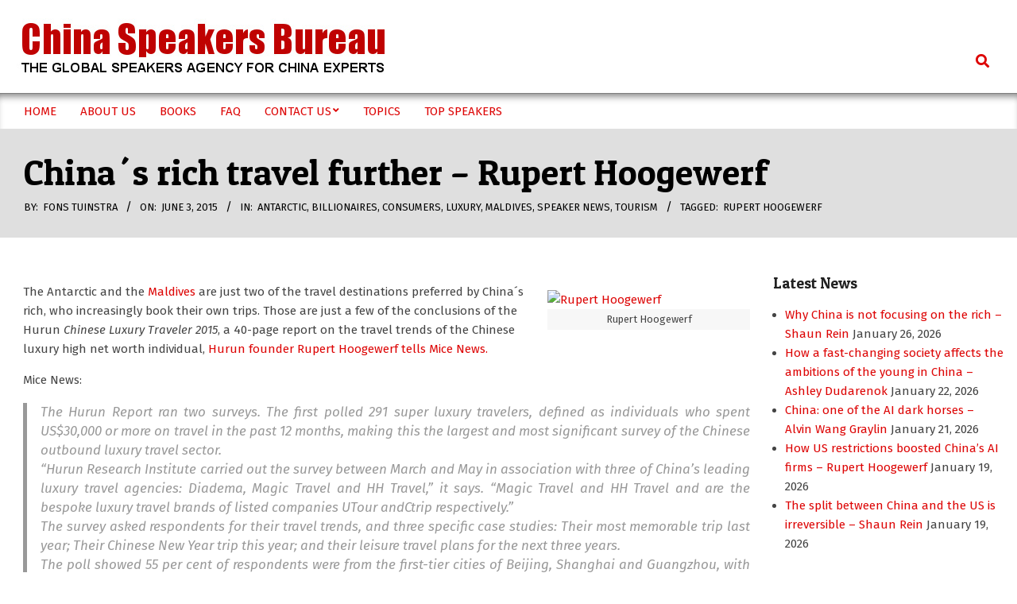

--- FILE ---
content_type: text/html; charset=UTF-8
request_url: https://www.china-speakers-bureau.com/2015/06/03/chinas-rich-travel-further-rupert-hoogewerf/
body_size: 17996
content:
<!DOCTYPE html>
<html lang="en-US">

<head>
<meta charset="UTF-8" />
<title>China´s rich travel further &#8211; Rupert Hoogewerf &#8211; China Speakers Bureau</title>
<meta name='robots' content='max-image-preview:large' />
<meta name="viewport" content="width=device-width, initial-scale=1" />
<meta name="generator" content="Hoot Du 2.12.1" />
<link rel='dns-prefetch' href='//fonts.googleapis.com' />
<link rel="alternate" type="application/rss+xml" title="China Speakers Bureau &raquo; Feed" href="https://www.china-speakers-bureau.com/feed/" />
<link rel="alternate" type="application/rss+xml" title="China Speakers Bureau &raquo; Comments Feed" href="https://www.china-speakers-bureau.com/comments/feed/" />
<link rel="alternate" title="oEmbed (JSON)" type="application/json+oembed" href="https://www.china-speakers-bureau.com/wp-json/oembed/1.0/embed?url=https%3A%2F%2Fwww.china-speakers-bureau.com%2F2015%2F06%2F03%2Fchinas-rich-travel-further-rupert-hoogewerf%2F" />
<link rel="alternate" title="oEmbed (XML)" type="text/xml+oembed" href="https://www.china-speakers-bureau.com/wp-json/oembed/1.0/embed?url=https%3A%2F%2Fwww.china-speakers-bureau.com%2F2015%2F06%2F03%2Fchinas-rich-travel-further-rupert-hoogewerf%2F&#038;format=xml" />
<link rel="preload" href="https://www.china-speakers-bureau.com/wp-content/themes/hoot-du/library/fonticons/webfonts/fa-solid-900.woff2" as="font" crossorigin="anonymous">
<link rel="preload" href="https://www.china-speakers-bureau.com/wp-content/themes/hoot-du/library/fonticons/webfonts/fa-regular-400.woff2" as="font" crossorigin="anonymous">
<link rel="preload" href="https://www.china-speakers-bureau.com/wp-content/themes/hoot-du/library/fonticons/webfonts/fa-brands-400.woff2" as="font" crossorigin="anonymous">
<style id='wp-img-auto-sizes-contain-inline-css'>
img:is([sizes=auto i],[sizes^="auto," i]){contain-intrinsic-size:3000px 1500px}
/*# sourceURL=wp-img-auto-sizes-contain-inline-css */
</style>
<style id='wp-emoji-styles-inline-css'>

	img.wp-smiley, img.emoji {
		display: inline !important;
		border: none !important;
		box-shadow: none !important;
		height: 1em !important;
		width: 1em !important;
		margin: 0 0.07em !important;
		vertical-align: -0.1em !important;
		background: none !important;
		padding: 0 !important;
	}
/*# sourceURL=wp-emoji-styles-inline-css */
</style>
<style id='wp-block-library-inline-css'>
:root{--wp-block-synced-color:#7a00df;--wp-block-synced-color--rgb:122,0,223;--wp-bound-block-color:var(--wp-block-synced-color);--wp-editor-canvas-background:#ddd;--wp-admin-theme-color:#007cba;--wp-admin-theme-color--rgb:0,124,186;--wp-admin-theme-color-darker-10:#006ba1;--wp-admin-theme-color-darker-10--rgb:0,107,160.5;--wp-admin-theme-color-darker-20:#005a87;--wp-admin-theme-color-darker-20--rgb:0,90,135;--wp-admin-border-width-focus:2px}@media (min-resolution:192dpi){:root{--wp-admin-border-width-focus:1.5px}}.wp-element-button{cursor:pointer}:root .has-very-light-gray-background-color{background-color:#eee}:root .has-very-dark-gray-background-color{background-color:#313131}:root .has-very-light-gray-color{color:#eee}:root .has-very-dark-gray-color{color:#313131}:root .has-vivid-green-cyan-to-vivid-cyan-blue-gradient-background{background:linear-gradient(135deg,#00d084,#0693e3)}:root .has-purple-crush-gradient-background{background:linear-gradient(135deg,#34e2e4,#4721fb 50%,#ab1dfe)}:root .has-hazy-dawn-gradient-background{background:linear-gradient(135deg,#faaca8,#dad0ec)}:root .has-subdued-olive-gradient-background{background:linear-gradient(135deg,#fafae1,#67a671)}:root .has-atomic-cream-gradient-background{background:linear-gradient(135deg,#fdd79a,#004a59)}:root .has-nightshade-gradient-background{background:linear-gradient(135deg,#330968,#31cdcf)}:root .has-midnight-gradient-background{background:linear-gradient(135deg,#020381,#2874fc)}:root{--wp--preset--font-size--normal:16px;--wp--preset--font-size--huge:42px}.has-regular-font-size{font-size:1em}.has-larger-font-size{font-size:2.625em}.has-normal-font-size{font-size:var(--wp--preset--font-size--normal)}.has-huge-font-size{font-size:var(--wp--preset--font-size--huge)}.has-text-align-center{text-align:center}.has-text-align-left{text-align:left}.has-text-align-right{text-align:right}.has-fit-text{white-space:nowrap!important}#end-resizable-editor-section{display:none}.aligncenter{clear:both}.items-justified-left{justify-content:flex-start}.items-justified-center{justify-content:center}.items-justified-right{justify-content:flex-end}.items-justified-space-between{justify-content:space-between}.screen-reader-text{border:0;clip-path:inset(50%);height:1px;margin:-1px;overflow:hidden;padding:0;position:absolute;width:1px;word-wrap:normal!important}.screen-reader-text:focus{background-color:#ddd;clip-path:none;color:#444;display:block;font-size:1em;height:auto;left:5px;line-height:normal;padding:15px 23px 14px;text-decoration:none;top:5px;width:auto;z-index:100000}html :where(.has-border-color){border-style:solid}html :where([style*=border-top-color]){border-top-style:solid}html :where([style*=border-right-color]){border-right-style:solid}html :where([style*=border-bottom-color]){border-bottom-style:solid}html :where([style*=border-left-color]){border-left-style:solid}html :where([style*=border-width]){border-style:solid}html :where([style*=border-top-width]){border-top-style:solid}html :where([style*=border-right-width]){border-right-style:solid}html :where([style*=border-bottom-width]){border-bottom-style:solid}html :where([style*=border-left-width]){border-left-style:solid}html :where(img[class*=wp-image-]){height:auto;max-width:100%}:where(figure){margin:0 0 1em}html :where(.is-position-sticky){--wp-admin--admin-bar--position-offset:var(--wp-admin--admin-bar--height,0px)}@media screen and (max-width:600px){html :where(.is-position-sticky){--wp-admin--admin-bar--position-offset:0px}}

/*# sourceURL=wp-block-library-inline-css */
</style><style id='global-styles-inline-css'>
:root{--wp--preset--aspect-ratio--square: 1;--wp--preset--aspect-ratio--4-3: 4/3;--wp--preset--aspect-ratio--3-4: 3/4;--wp--preset--aspect-ratio--3-2: 3/2;--wp--preset--aspect-ratio--2-3: 2/3;--wp--preset--aspect-ratio--16-9: 16/9;--wp--preset--aspect-ratio--9-16: 9/16;--wp--preset--color--black: #000000;--wp--preset--color--cyan-bluish-gray: #abb8c3;--wp--preset--color--white: #ffffff;--wp--preset--color--pale-pink: #f78da7;--wp--preset--color--vivid-red: #cf2e2e;--wp--preset--color--luminous-vivid-orange: #ff6900;--wp--preset--color--luminous-vivid-amber: #fcb900;--wp--preset--color--light-green-cyan: #7bdcb5;--wp--preset--color--vivid-green-cyan: #00d084;--wp--preset--color--pale-cyan-blue: #8ed1fc;--wp--preset--color--vivid-cyan-blue: #0693e3;--wp--preset--color--vivid-purple: #9b51e0;--wp--preset--color--accent: #dd0404;--wp--preset--color--accent-font: #ffffff;--wp--preset--gradient--vivid-cyan-blue-to-vivid-purple: linear-gradient(135deg,rgb(6,147,227) 0%,rgb(155,81,224) 100%);--wp--preset--gradient--light-green-cyan-to-vivid-green-cyan: linear-gradient(135deg,rgb(122,220,180) 0%,rgb(0,208,130) 100%);--wp--preset--gradient--luminous-vivid-amber-to-luminous-vivid-orange: linear-gradient(135deg,rgb(252,185,0) 0%,rgb(255,105,0) 100%);--wp--preset--gradient--luminous-vivid-orange-to-vivid-red: linear-gradient(135deg,rgb(255,105,0) 0%,rgb(207,46,46) 100%);--wp--preset--gradient--very-light-gray-to-cyan-bluish-gray: linear-gradient(135deg,rgb(238,238,238) 0%,rgb(169,184,195) 100%);--wp--preset--gradient--cool-to-warm-spectrum: linear-gradient(135deg,rgb(74,234,220) 0%,rgb(151,120,209) 20%,rgb(207,42,186) 40%,rgb(238,44,130) 60%,rgb(251,105,98) 80%,rgb(254,248,76) 100%);--wp--preset--gradient--blush-light-purple: linear-gradient(135deg,rgb(255,206,236) 0%,rgb(152,150,240) 100%);--wp--preset--gradient--blush-bordeaux: linear-gradient(135deg,rgb(254,205,165) 0%,rgb(254,45,45) 50%,rgb(107,0,62) 100%);--wp--preset--gradient--luminous-dusk: linear-gradient(135deg,rgb(255,203,112) 0%,rgb(199,81,192) 50%,rgb(65,88,208) 100%);--wp--preset--gradient--pale-ocean: linear-gradient(135deg,rgb(255,245,203) 0%,rgb(182,227,212) 50%,rgb(51,167,181) 100%);--wp--preset--gradient--electric-grass: linear-gradient(135deg,rgb(202,248,128) 0%,rgb(113,206,126) 100%);--wp--preset--gradient--midnight: linear-gradient(135deg,rgb(2,3,129) 0%,rgb(40,116,252) 100%);--wp--preset--font-size--small: 13px;--wp--preset--font-size--medium: 20px;--wp--preset--font-size--large: 36px;--wp--preset--font-size--x-large: 42px;--wp--preset--spacing--20: 0.44rem;--wp--preset--spacing--30: 0.67rem;--wp--preset--spacing--40: 1rem;--wp--preset--spacing--50: 1.5rem;--wp--preset--spacing--60: 2.25rem;--wp--preset--spacing--70: 3.38rem;--wp--preset--spacing--80: 5.06rem;--wp--preset--shadow--natural: 6px 6px 9px rgba(0, 0, 0, 0.2);--wp--preset--shadow--deep: 12px 12px 50px rgba(0, 0, 0, 0.4);--wp--preset--shadow--sharp: 6px 6px 0px rgba(0, 0, 0, 0.2);--wp--preset--shadow--outlined: 6px 6px 0px -3px rgb(255, 255, 255), 6px 6px rgb(0, 0, 0);--wp--preset--shadow--crisp: 6px 6px 0px rgb(0, 0, 0);}:where(.is-layout-flex){gap: 0.5em;}:where(.is-layout-grid){gap: 0.5em;}body .is-layout-flex{display: flex;}.is-layout-flex{flex-wrap: wrap;align-items: center;}.is-layout-flex > :is(*, div){margin: 0;}body .is-layout-grid{display: grid;}.is-layout-grid > :is(*, div){margin: 0;}:where(.wp-block-columns.is-layout-flex){gap: 2em;}:where(.wp-block-columns.is-layout-grid){gap: 2em;}:where(.wp-block-post-template.is-layout-flex){gap: 1.25em;}:where(.wp-block-post-template.is-layout-grid){gap: 1.25em;}.has-black-color{color: var(--wp--preset--color--black) !important;}.has-cyan-bluish-gray-color{color: var(--wp--preset--color--cyan-bluish-gray) !important;}.has-white-color{color: var(--wp--preset--color--white) !important;}.has-pale-pink-color{color: var(--wp--preset--color--pale-pink) !important;}.has-vivid-red-color{color: var(--wp--preset--color--vivid-red) !important;}.has-luminous-vivid-orange-color{color: var(--wp--preset--color--luminous-vivid-orange) !important;}.has-luminous-vivid-amber-color{color: var(--wp--preset--color--luminous-vivid-amber) !important;}.has-light-green-cyan-color{color: var(--wp--preset--color--light-green-cyan) !important;}.has-vivid-green-cyan-color{color: var(--wp--preset--color--vivid-green-cyan) !important;}.has-pale-cyan-blue-color{color: var(--wp--preset--color--pale-cyan-blue) !important;}.has-vivid-cyan-blue-color{color: var(--wp--preset--color--vivid-cyan-blue) !important;}.has-vivid-purple-color{color: var(--wp--preset--color--vivid-purple) !important;}.has-black-background-color{background-color: var(--wp--preset--color--black) !important;}.has-cyan-bluish-gray-background-color{background-color: var(--wp--preset--color--cyan-bluish-gray) !important;}.has-white-background-color{background-color: var(--wp--preset--color--white) !important;}.has-pale-pink-background-color{background-color: var(--wp--preset--color--pale-pink) !important;}.has-vivid-red-background-color{background-color: var(--wp--preset--color--vivid-red) !important;}.has-luminous-vivid-orange-background-color{background-color: var(--wp--preset--color--luminous-vivid-orange) !important;}.has-luminous-vivid-amber-background-color{background-color: var(--wp--preset--color--luminous-vivid-amber) !important;}.has-light-green-cyan-background-color{background-color: var(--wp--preset--color--light-green-cyan) !important;}.has-vivid-green-cyan-background-color{background-color: var(--wp--preset--color--vivid-green-cyan) !important;}.has-pale-cyan-blue-background-color{background-color: var(--wp--preset--color--pale-cyan-blue) !important;}.has-vivid-cyan-blue-background-color{background-color: var(--wp--preset--color--vivid-cyan-blue) !important;}.has-vivid-purple-background-color{background-color: var(--wp--preset--color--vivid-purple) !important;}.has-black-border-color{border-color: var(--wp--preset--color--black) !important;}.has-cyan-bluish-gray-border-color{border-color: var(--wp--preset--color--cyan-bluish-gray) !important;}.has-white-border-color{border-color: var(--wp--preset--color--white) !important;}.has-pale-pink-border-color{border-color: var(--wp--preset--color--pale-pink) !important;}.has-vivid-red-border-color{border-color: var(--wp--preset--color--vivid-red) !important;}.has-luminous-vivid-orange-border-color{border-color: var(--wp--preset--color--luminous-vivid-orange) !important;}.has-luminous-vivid-amber-border-color{border-color: var(--wp--preset--color--luminous-vivid-amber) !important;}.has-light-green-cyan-border-color{border-color: var(--wp--preset--color--light-green-cyan) !important;}.has-vivid-green-cyan-border-color{border-color: var(--wp--preset--color--vivid-green-cyan) !important;}.has-pale-cyan-blue-border-color{border-color: var(--wp--preset--color--pale-cyan-blue) !important;}.has-vivid-cyan-blue-border-color{border-color: var(--wp--preset--color--vivid-cyan-blue) !important;}.has-vivid-purple-border-color{border-color: var(--wp--preset--color--vivid-purple) !important;}.has-vivid-cyan-blue-to-vivid-purple-gradient-background{background: var(--wp--preset--gradient--vivid-cyan-blue-to-vivid-purple) !important;}.has-light-green-cyan-to-vivid-green-cyan-gradient-background{background: var(--wp--preset--gradient--light-green-cyan-to-vivid-green-cyan) !important;}.has-luminous-vivid-amber-to-luminous-vivid-orange-gradient-background{background: var(--wp--preset--gradient--luminous-vivid-amber-to-luminous-vivid-orange) !important;}.has-luminous-vivid-orange-to-vivid-red-gradient-background{background: var(--wp--preset--gradient--luminous-vivid-orange-to-vivid-red) !important;}.has-very-light-gray-to-cyan-bluish-gray-gradient-background{background: var(--wp--preset--gradient--very-light-gray-to-cyan-bluish-gray) !important;}.has-cool-to-warm-spectrum-gradient-background{background: var(--wp--preset--gradient--cool-to-warm-spectrum) !important;}.has-blush-light-purple-gradient-background{background: var(--wp--preset--gradient--blush-light-purple) !important;}.has-blush-bordeaux-gradient-background{background: var(--wp--preset--gradient--blush-bordeaux) !important;}.has-luminous-dusk-gradient-background{background: var(--wp--preset--gradient--luminous-dusk) !important;}.has-pale-ocean-gradient-background{background: var(--wp--preset--gradient--pale-ocean) !important;}.has-electric-grass-gradient-background{background: var(--wp--preset--gradient--electric-grass) !important;}.has-midnight-gradient-background{background: var(--wp--preset--gradient--midnight) !important;}.has-small-font-size{font-size: var(--wp--preset--font-size--small) !important;}.has-medium-font-size{font-size: var(--wp--preset--font-size--medium) !important;}.has-large-font-size{font-size: var(--wp--preset--font-size--large) !important;}.has-x-large-font-size{font-size: var(--wp--preset--font-size--x-large) !important;}
/*# sourceURL=global-styles-inline-css */
</style>

<style id='classic-theme-styles-inline-css'>
/*! This file is auto-generated */
.wp-block-button__link{color:#fff;background-color:#32373c;border-radius:9999px;box-shadow:none;text-decoration:none;padding:calc(.667em + 2px) calc(1.333em + 2px);font-size:1.125em}.wp-block-file__button{background:#32373c;color:#fff;text-decoration:none}
/*# sourceURL=/wp-includes/css/classic-themes.min.css */
</style>
<link rel='stylesheet' id='contact-form-7-css' href='https://www.china-speakers-bureau.com/wp-content/plugins/contact-form-7/includes/css/styles.css?ver=6.1.4' media='all' />
<link rel='stylesheet' id='lightSlider-css' href='https://www.china-speakers-bureau.com/wp-content/plugins/hootkit/assets/lightSlider.min.css?ver=1.1.2' media='' />
<link rel='stylesheet' id='font-awesome-css' href='https://www.china-speakers-bureau.com/wp-content/themes/hoot-du/library/fonticons/font-awesome.min.css?ver=5.15.4' media='all' />
<link rel='stylesheet' id='SFSIPLUSmainCss-css' href='https://www.china-speakers-bureau.com/wp-content/plugins/ultimate-social-media-plus/css/sfsi-style.css?ver=3.7.1' media='all' />
<link rel='stylesheet' id='hootdu-googlefont-css' href='https://fonts.googleapis.com/css2?family=Fira%20Sans:ital,wght@0,300;0,400;0,500;0,600;0,700;0,800;1,400;1,700&#038;family=Patua%20One:ital,wght@0,400&#038;display=swap' media='all' />
<link rel='stylesheet' id='hoot-style-css' href='https://www.china-speakers-bureau.com/wp-content/themes/hoot-du/style.min.css?ver=2.12.1' media='all' />
<link rel='stylesheet' id='hootdu-hootkit-css' href='https://www.china-speakers-bureau.com/wp-content/themes/hoot-du/hootkit/hootkit.min.css?ver=2.12.1' media='all' />
<link rel='stylesheet' id='hoot-wpblocks-css' href='https://www.china-speakers-bureau.com/wp-content/themes/hoot-du/include/blocks/wpblocks.css?ver=2.12.1' media='all' />
<style id='hoot-wpblocks-inline-css'>
.hgrid {  max-width: 1380px; }  a {  color: #dd0404; }  a:hover {  color: #c10303; }  .accent-typo {  background: #dd0404;  color: #ffffff; }  .invert-typo {  color: #ffffff; }  .enforce-typo {  background: #ffffff; }  .contrast-typo {  background: #ffffff;  color: #dd0404; }  body.wordpress input[type="submit"], body.wordpress #submit, body.wordpress .button {  background: #dd0404;  color: #ffffff; }  body.wordpress input[type="submit"]:hover, body.wordpress #submit:hover, body.wordpress .button:hover, body.wordpress input[type="submit"]:focus, body.wordpress #submit:focus, body.wordpress .button:focus {  background: #c10303;  color: #ffffff; }  h1, h2, h3, h4, h5, h6, .title, .titlefont {  font-family: "Patua One", sans-serif;  text-transform: none; }  #main.main {  background: #ffffff; }  .header-aside,div.menu-side-box,.menu-items {  border-color: #d7d7d7; }  #site-logo.logo-border {  border-color: #dd0404; }  .header-aside-search.js-search .searchform i.fa-search {  color: #dd0404; }  #site-title {  font-family: "Patua One", sans-serif;  text-transform: uppercase; }  .site-logo-with-icon #site-title i {  font-size: 50px; }  .site-logo-mixed-image img {  max-width: 200px; }  .site-title-line em {  color: #dd0404; }  .site-title-line mark {  background: #dd0404;  color: #ffffff; }  .site-title-heading-font {  font-family: "Patua One", sans-serif; }  .menu-items ul {  background: #ffffff;  border-color: #d7d7d7; }  .menu-items > li.current-menu-item:not(.nohighlight), .menu-items > li.current-menu-ancestor, .menu-items > li:hover,.menu-items ul li.current-menu-item:not(.nohighlight), .menu-items ul li.current-menu-ancestor, .menu-items ul li:hover {  background: #dd0404; }  #header .menu-items > li.current-menu-item:not(.nohighlight) > a, #header .menu-items > li.current-menu-ancestor > a, #header .menu-items > li:hover > a,#header .menu-items > li.menu-item > a:hover,#header .menu-items ul li.current-menu-item:not(.nohighlight) > a, #header .menu-items ul li.current-menu-ancestor > a, #header .menu-items ul li:hover > a,#header .menu-items ul li.menu-item > a:hover {  color: #ffffff; }  .main > .loop-meta-wrap.pageheader-bg-default, .main > .loop-meta-wrap.pageheader-bg-stretch, .main > .loop-meta-wrap.pageheader-bg-both {  background: #dfdfdf;  color: #dd0404; }  .more-link {  color: #dd0404; }  .more-link a {  color: #dd0404; }  .more-link a:hover {  color: #c10303; }  .frontpage-area_a *, .frontpage-area_a .more-link, .frontpage-area_a .more-link a {  color: #ffffff; }  .frontpage-area_e *, .frontpage-area_e .more-link, .frontpage-area_e .more-link a {  color: #ffffff; }  .main-content-grid,.widget,.frontpage-area {  margin-top: 45px; }  .widget,.frontpage-area {  margin-bottom: 45px; }  .frontpage-area.module-bg-highlight, .frontpage-area.module-bg-color, .frontpage-area.module-bg-image {  padding: 45px 0; }  .footer .widget {  margin: 30px 0; }  .js-search .searchform.expand .searchtext {  background: #ffffff; }  .contrast-typo.js-search .searchform.expand .searchtext, .contrast-typo .js-search .searchform.expand .searchtext {  background: #ffffff; }  #infinite-handle span,.lrm-form a.button, .lrm-form button, .lrm-form button[type=submit], .lrm-form #buddypress input[type=submit], .lrm-form input[type=submit],.widget_newsletterwidget input.tnp-submit[type=submit], .widget_newsletterwidgetminimal input.tnp-submit[type=submit],.wc-block-components-button, .woocommerce #respond input#submit.alt, .woocommerce a.button.alt, .woocommerce button.button.alt, .woocommerce input.button.alt,.widget_breadcrumb_navxt .breadcrumbs > .hoot-bcn-pretext {  background: #dd0404;  color: #ffffff; }  .woocommerce nav.woocommerce-pagination ul li a:focus, .woocommerce nav.woocommerce-pagination ul li a:hover {  color: #c10303; }  .woocommerce div.product .woocommerce-tabs ul.tabs li:hover,.woocommerce div.product .woocommerce-tabs ul.tabs li.active {  background: #dd0404; }  .woocommerce div.product .woocommerce-tabs ul.tabs li:hover a, .woocommerce div.product .woocommerce-tabs ul.tabs li:hover a:hover,.woocommerce div.product .woocommerce-tabs ul.tabs li.active a {  color: #ffffff; }  .wc-block-components-button:hover, .woocommerce #respond input#submit.alt:hover, .woocommerce a.button.alt:hover, .woocommerce button.button.alt:hover, .woocommerce input.button.alt:hover {  background: #c10303;  color: #ffffff; }  .widget_newsletterwidget input.tnp-submit[type=submit]:hover, .widget_newsletterwidgetminimal input.tnp-submit[type=submit]:hover {  background: #c10303;  color: #ffffff; }  .widget_breadcrumb_navxt .breadcrumbs > .hoot-bcn-pretext:after {  border-left-color: #dd0404; }  .sub-footer {  background: #dfdfdf;  border-color: #d7d7d7; }  .flycart-toggle, .flycart-panel {  background: #ffffff; }  .lSSlideOuter ul.lSPager.lSpg > li:hover a, .lSSlideOuter ul.lSPager.lSpg > li.active a {  background-color: #dd0404; }  .widget .viewall a {  background: #ffffff; }  .widget .viewall a:hover {  background: #ffffff;  color: #dd0404; }  .bottomborder-line:after,.bottomborder-shadow:after {  margin-top: 45px; }  .topborder-line:before,.topborder-shadow:before {  margin-bottom: 45px; }  .cta-subtitle {  color: #dd0404; }  .content-block-icon i {  color: #dd0404; }  .icon-style-circle,.icon-style-square {  border-color: #dd0404; }  .content-block-style3 .content-block-icon {  background: #ffffff; }  :root .has-accent-color,.is-style-outline>.wp-block-button__link:not(.has-text-color), .wp-block-button__link.is-style-outline:not(.has-text-color) {  color: #dd0404; }  :root .has-accent-background-color,.wp-block-button__link,.wp-block-button__link:hover,.wp-block-search__button,.wp-block-search__button:hover, .wp-block-file__button,.wp-block-file__button:hover {  background: #dd0404; }  :root .has-accent-font-color,.wp-block-button__link,.wp-block-button__link:hover,.wp-block-search__button,.wp-block-search__button:hover, .wp-block-file__button,.wp-block-file__button:hover {  color: #ffffff; }  :root .has-accent-font-background-color {  background: #ffffff; }  @media only screen and (max-width: 969px){ .mobilemenu-fixed .menu-toggle, .mobilemenu-fixed .menu-items {  background: #ffffff; }  .sidebar {  margin-top: 45px; }  .frontpage-widgetarea > div.hgrid > [class*="hgrid-span-"] {  margin-bottom: 45px; }  }
/*# sourceURL=hoot-wpblocks-inline-css */
</style>
<script src="https://www.china-speakers-bureau.com/wp-includes/js/jquery/jquery.min.js?ver=3.7.1" id="jquery-core-js"></script>
<script src="https://www.china-speakers-bureau.com/wp-includes/js/jquery/jquery-migrate.min.js?ver=3.4.1" id="jquery-migrate-js"></script>
<link rel="https://api.w.org/" href="https://www.china-speakers-bureau.com/wp-json/" /><link rel="alternate" title="JSON" type="application/json" href="https://www.china-speakers-bureau.com/wp-json/wp/v2/posts/7400" /><link rel="EditURI" type="application/rsd+xml" title="RSD" href="https://www.china-speakers-bureau.com/xmlrpc.php?rsd" />
<meta name="generator" content="WordPress 6.9" />
<link rel="canonical" href="https://www.china-speakers-bureau.com/2015/06/03/chinas-rich-travel-further-rupert-hoogewerf/" />
<link rel='shortlink' href='https://www.china-speakers-bureau.com/?p=7400' />
	<script>
		window.addEventListener("sfsi_plus_functions_loaded", function() {
			var body = document.getElementsByTagName('body')[0];
			// console.log(body);
			body.classList.add("sfsi_plus_3.53");
		})
		// window.addEventListener('sfsi_plus_functions_loaded',function(e) {
		// 	jQuery("body").addClass("sfsi_plus_3.53")
		// });
		jQuery(document).ready(function(e) {
			jQuery("body").addClass("sfsi_plus_3.53")
		});

		function sfsi_plus_processfurther(ref) {
			var feed_id = '[base64]';
			var feedtype = 8;
			var email = jQuery(ref).find('input[name="email"]').val();
			var filter = /^(([^<>()[\]\\.,;:\s@\"]+(\.[^<>()[\]\\.,;:\s@\"]+)*)|(\".+\"))@((\[[0-9]{1,3}\.[0-9]{1,3}\.[0-9]{1,3}\.[0-9]{1,3}\])|(([a-zA-Z\-0-9]+\.)+[a-zA-Z]{2,}))$/;
			if ((email != "Enter your email") && (filter.test(email))) {
				if (feedtype == "8") {
					var url = "https://api.follow.it/subscription-form/" + feed_id + "/" + feedtype;
					window.open(url, "popupwindow", "scrollbars=yes,width=1080,height=760");
					return true;
				}
			} else {
				alert("Please enter email address");
				jQuery(ref).find('input[name="email"]').focus();
				return false;
			}
		}
	</script>
	<style>
		.sfsi_plus_subscribe_Popinner {
			width: 100% !important;
			height: auto !important;
			border: 1px solid #b5b5b5 !important;
			padding: 18px 0px !important;
			background-color: #ffffff !important;
		}

		.sfsi_plus_subscribe_Popinner form {
			margin: 0 20px !important;
		}

		.sfsi_plus_subscribe_Popinner h5 {
			font-family: Helvetica,Arial,sans-serif !important;

			font-weight: bold !important;
			color: #000000 !important;
			font-size: 16px !important;
			text-align: center !important;
			margin: 0 0 10px !important;
			padding: 0 !important;
		}

		.sfsi_plus_subscription_form_field {
			margin: 5px 0 !important;
			width: 100% !important;
			display: inline-flex;
			display: -webkit-inline-flex;
		}

		.sfsi_plus_subscription_form_field input {
			width: 100% !important;
			padding: 10px 0px !important;
		}

		.sfsi_plus_subscribe_Popinner input[type=email] {
			font-family: Helvetica,Arial,sans-serif !important;

			font-style: normal !important;
			color:  !important;
			font-size: 14px !important;
			text-align: center !important;
		}

		.sfsi_plus_subscribe_Popinner input[type=email]::-webkit-input-placeholder {
			font-family: Helvetica,Arial,sans-serif !important;

			font-style: normal !important;
			color:  !important;
			font-size: 14px !important;
			text-align: center !important;
		}

		.sfsi_plus_subscribe_Popinner input[type=email]:-moz-placeholder {
			/* Firefox 18- */
			font-family: Helvetica,Arial,sans-serif !important;

			font-style: normal !important;
			color:  !important;
			font-size: 14px !important;
			text-align: center !important;
		}

		.sfsi_plus_subscribe_Popinner input[type=email]::-moz-placeholder {
			/* Firefox 19+ */
			font-family: Helvetica,Arial,sans-serif !important;

			font-style: normal !important;
			color:  !important;
			font-size: 14px !important;
			text-align: center !important;
		}

		.sfsi_plus_subscribe_Popinner input[type=email]:-ms-input-placeholder {
			font-family: Helvetica,Arial,sans-serif !important;

			font-style: normal !important;
			color:  !important;
			font-size: 14px !important;
			text-align: center !important;
		}

		.sfsi_plus_subscribe_Popinner input[type=submit] {
			font-family: Helvetica,Arial,sans-serif !important;

			font-weight: bold !important;
			color: #000000 !important;
			font-size: 16px !important;
			text-align: center !important;
			background-color: #dedede !important;
		}
	</style>
	<meta name="follow.[base64]" content="7vz2uSntfXXDHwn7PCxQ"/> <meta name="viewport" content="width=device-width, initial-scale=1"><meta property="og:image" content="" data-id="sfsi-plus"/><meta property="twitter:card" content="summary_large_image" data-id="sfsi"><meta property="twitter:image" content="" data-id="sfsi"><meta property="og:image:type" content="" data-id="sfsi-plus"/><meta property="og:image:width" content="" data-id="sfsi-plus"/><meta property="og:image:height" content="" data-id="sfsi-plus"/><meta property="og:description" content="[caption id=attachment_6475 align=alignright width=255] Rupert Hoogewerf[/caption]

The Antarctic and the Maldives are just two of the travel destinations preferred by China´s rich, who increasingly book their own trips. Those are just a few of the conclusions of the Hurun Chinese Luxury Traveler 2015, a 40-page report on the travel trends of the Chinese luxury high net worth individual, Hurun founder Rupert Hoogewerf tells Mice News.

Mice News:
The Hurun Report ran two surveys. The first polled 291 super luxury travelers, defined as individuals who spent US$30,000 or more on travel in the past 12 months, making this the largest and most significant survey of the Chinese outbound luxury travel sector.
“Hurun Research Institute carried out the survey between March and May in association with three of China’s leading luxury travel agencies: Diadema, Magic Travel and HH Travel,” it says. “Magic Travel and HH Travel and are the bespoke luxury travel brands of listed companies UTour andCtrip respectively.”
The survey asked respondents for their travel trends, and three specific case studies: Their most memorable trip last year; Their Chinese New Year trip this year; and their leisure travel plans for the next three years.

The poll showed 55 per cent of respondents were from the first-tier cities of Beijing, Shanghai and Guangzhou, with the rest from 23 provinces and including Hong Kong, Taiwan and Macau for the first time.
“Respondents were 40 years on average, married and with a 13-year-old child,” the researchers say. “They have a net worth of US$13 million and last year spent an average of US$58,000 on travel with the family. They were very international, having worked, studied or lived overseas for two years, traveled to 27 countries and taken 2.5 cruises. One-third had travelled to Antarctica last year.”
This survey of super travelers, who have spent US$30,000 or more last year on travel in the past year, “is significant, because they are ahead of the curve and give an indication of what we can expect to come from the so-called normal luxury traveler”,  (Hurun founder Rupert) Hoogewerf says.

The results of the best outbound luxury travel agencies were based on a separate bespoke survey of 72 luxury hoteliers, carried out between April and May in association with ILTM and GHC, a leading luxury travel PR agency. Respondents replied to an unprompted question: “Which are the three most important luxury travel buyers from China that you currently do business with?” For the first time, the survey asked for the luxury travel buyers from Hong Kong, Macau, and Taiwan.
“The recent popularity of Antarctica for the Chinese luxury traveler shows how much experiential travel is now on the cards,” Hoogewerf adds.
More in Mice News.

Rupert Hoogewerf is a speaker at the China Speakers Bureau. Do you need him at your meeting or conference? Do get in touch or fill in our speakers´ request form.

Are you interested in more stories by Rupert Hoogewerf? Check out this regularly updated list.

&nbsp;
Related articles

	China has more than 1 million millionaires
	Yuan tops payments with China, Hong Kong in Asia Pacific-SWIFT
	Charity not high on China Richs`agenda - Rupert Hoogewerf
" data-id="sfsi-plus"/><meta property="og:url" content="https://www.china-speakers-bureau.com/2015/06/03/chinas-rich-travel-further-rupert-hoogewerf/" data-id="sfsi-plus"/><meta property="og:title" content="China´s rich travel further &#8211; Rupert Hoogewerf" data-id="sfsi-plus"/><style id="custom-background-css">
body.custom-background { background-color: #ffffff; }
</style>
	<link rel="icon" href="https://www.china-speakers-bureau.com/wp-content/uploads/2019/11/cropped-CSB-icon-2019-1-32x32.png" sizes="32x32" />
<link rel="icon" href="https://www.china-speakers-bureau.com/wp-content/uploads/2019/11/cropped-CSB-icon-2019-1-192x192.png" sizes="192x192" />
<link rel="apple-touch-icon" href="https://www.china-speakers-bureau.com/wp-content/uploads/2019/11/cropped-CSB-icon-2019-1-180x180.png" />
<meta name="msapplication-TileImage" content="https://www.china-speakers-bureau.com/wp-content/uploads/2019/11/cropped-CSB-icon-2019-1-270x270.png" />
		<style id="wp-custom-css">
			.post-gridunit-bg {
    background: linear-gradient(to bottom, transparent 65%, black 95%);
}

#frontpage-area_e {
	padding:45px 0 0 0; 
}

#frontpage-area_d {
	padding: 0 0 45px 0; 
}

.content-block-title {
	text-align: left;
}

.content-block-text {
	text-align: left;
}

.content-block .wp-post-image {
	width: 100%;
	height: 100%;
}

.entry-header {
	padding: 0px;
}

.entry-byline {
	text-align: left;
}

.entry-grid-featured-img {
	width: 100%;
	height: 100%;
} 

h1 {
	text-align:left;
}

.loop-meta  {
	padding-left: 30px;
	color: #000000;
}

.content {
	padding-left: 30px;
}

.loop-title {
		font-size: 3em !important;
}

.searchbody {
	position: absolute;
	width: 300px;
	right: 30px;
}

.menu-description {
	display: none !important;
}

.archive-description a {
	color: #dd0404;
}

.archive-description {
	margin-top: 10px;
	text-align: left;
	color: #000000;
	font-size: 16px;
}

.archive-description a {
	color: #dd0404 !important;
}

.archive-block3 {
	padding: 0 30px 0 0;
}

.archive-title::before {
	content: "Posts About » "
}

#site-logo {
	padding-left: 5px;
}


		</style>
		</head>

<body class="wp-singular post-template-default single single-post postid-7400 single-format-standard custom-background wp-custom-logo wp-theme-hoot-du hoot-du wordpress ltr en en-us parent-theme logged-out singular singular-post singular-post-7400 sfsi_plus_actvite_theme_flat" dir="ltr" itemscope="itemscope" itemtype="https://schema.org/Blog">

	
	<a href="#main" class="screen-reader-text">Skip to content</a>

	
	<div id="page-wrapper" class=" site-stretch page-wrapper sitewrap-narrow-right sidebarsN sidebars1 hoot-cf7-style hoot-mapp-style hoot-jetpack-style hoot-sticky-sidebar">

		
		<header id="header" class="site-header header-layout-primary-widget-area header-layout-secondary-bottom tablemenu" role="banner" itemscope="itemscope" itemtype="https://schema.org/WPHeader">

			
			<div id="header-primary" class=" header-part header-primary header-primary-widget-area contrast-typo">
				<div class="hgrid">
					<div class="table hgrid-span-12">
							<div id="branding" class="site-branding branding table-cell-mid">
		<div id="site-logo" class="site-logo-image">
			<div id="site-logo-image" class="site-logo-image"><div id="site-title" class="site-title" itemprop="headline"><a href="https://www.china-speakers-bureau.com/" class="custom-logo-link" rel="home"><img width="472" height="71" src="https://www.china-speakers-bureau.com/wp-content/uploads/2019/11/CSB-Logo-Nov-2019.jpg" class="custom-logo" alt="China Speakers Bureau" /></a><div style="height: 1px;width: 1px;margin: -1px;overflow: hidden;position: absolute !important">China Speakers Bureau</div></div></div>		</div>
	</div><!-- #branding -->
	<div id="header-aside" class=" header-aside table-cell-mid header-aside-widget-area ">	<div class="header-sidebar inline-nav js-search hgrid-stretch">
				<aside id="sidebar-header-sidebar" class="sidebar sidebar-header-sidebar" role="complementary" itemscope="itemscope" itemtype="https://schema.org/WPSideBar">
			<section id="search-2" class="widget widget_search"><div class="searchbody"><form method="get" class="searchform" action="https://www.china-speakers-bureau.com/" ><label class="screen-reader-text">Search</label><i class="fas fa-search"></i><input type="text" class="searchtext" name="s" placeholder="Type Search Term &hellip;" value="" /><input type="submit" class="submit" name="submit" value="Search" /><span class="js-search-placeholder"></span></form></div><!-- /searchbody --></section>		</aside>
			</div>
	</div>					</div>
				</div>
			</div>

					<div id="header-supplementary" class=" header-part header-supplementary header-supplementary-bottom header-supplementary-left header-supplementary-mobilemenu-fixed with-menubg contrast-typo">
			<div class="hgrid">
				<div class="hgrid-span-12">
					<div class="menu-area-wrap">
						<div class="screen-reader-text">Secondary Navigation Menu</div>
	<nav id="menu-secondary" class="menu nav-menu menu-secondary mobilemenu-fixed mobilesubmenu-click" role="navigation" itemscope="itemscope" itemtype="https://schema.org/SiteNavigationElement">
		<a class="menu-toggle" href="#"><span class="menu-toggle-text">Menu</span><i class="fas fa-bars"></i></a>

		<ul id="menu-secondary-items" class="menu-items sf-menu menu menu-highlight"><li id="menu-item-19614" class="menu-item menu-item-type-custom menu-item-object-custom menu-item-home menu-item-19614"><a href="https://www.china-speakers-bureau.com/"><span class="menu-title">Home</span></a></li>
<li id="menu-item-11896" class="menu-item menu-item-type-post_type menu-item-object-page menu-item-11896"><a href="https://www.china-speakers-bureau.com/about-us/"><span class="menu-title">About Us</span></a></li>
<li id="menu-item-11899" class="menu-item menu-item-type-post_type menu-item-object-page menu-item-11899"><a href="https://www.china-speakers-bureau.com/books/"><span class="menu-title">Books</span></a></li>
<li id="menu-item-11900" class="menu-item menu-item-type-post_type menu-item-object-page menu-item-11900"><a href="https://www.china-speakers-bureau.com/about-us/faq/"><span class="menu-title">FAQ</span></a></li>
<li id="menu-item-11901" class="menu-item menu-item-type-post_type menu-item-object-page menu-item-has-children menu-item-11901"><a href="https://www.china-speakers-bureau.com/contact-us/"><span class="menu-title">Contact Us</span></a>
<ul class="sub-menu">
	<li id="menu-item-11902" class="menu-item menu-item-type-post_type menu-item-object-page menu-item-11902"><a href="https://www.china-speakers-bureau.com/contact-us/apply-to-be-a-speaker/"><span class="menu-title">Apply to be a speaker</span></a></li>
	<li id="menu-item-11903" class="menu-item menu-item-type-post_type menu-item-object-page menu-item-11903"><a href="https://www.china-speakers-bureau.com/contact-us/request-speaker/"><span class="menu-title">Request a Speaker</span></a></li>
</ul>
</li>
<li id="menu-item-19558" class="menu-item menu-item-type-post_type menu-item-object-page menu-item-19558"><a href="https://www.china-speakers-bureau.com/about-us/topics/"><span class="menu-title">Topics</span></a></li>
<li id="menu-item-19616" class="menu-item menu-item-type-taxonomy menu-item-object-category menu-item-19616"><a href="https://www.china-speakers-bureau.com/category/speaker/"><span class="menu-title">Top Speakers</span></a></li>
</ul>
	</nav><!-- #menu-secondary -->
					</div>
			</div>
		</div>
		
		</header><!-- #header -->

		
		<div id="main" class=" main">
			

				<div id="loop-meta" class=" loop-meta-wrap pageheader-bg-default   loop-meta-withtext">
										<div class="hgrid">

						<div class=" loop-meta hgrid-span-12" itemscope="itemscope" itemtype="https://schema.org/WebPageElement">
							<div class="entry-header">

																<h1 class=" loop-title entry-title" itemprop="headline">China´s rich travel further &#8211; Rupert Hoogewerf</h1>

								<div class=" loop-description" itemprop="text"><div class="entry-byline"> <div class="entry-byline-block entry-byline-author"> <span class="entry-byline-label">By:</span> <span class="entry-author" itemprop="author" itemscope="itemscope" itemtype="https://schema.org/Person"><a href="https://www.china-speakers-bureau.com/author/fons-tuinstra/" title="Posts by Fons Tuinstra" rel="author" class="url fn n" itemprop="url"><span itemprop="name">Fons Tuinstra</span></a></span> </div> <div class="entry-byline-block entry-byline-date"> <span class="entry-byline-label">On:</span> <time class="entry-published updated" datetime="2015-06-03T07:28:37+00:00" itemprop="datePublished" title="Wednesday, June 3, 2015, 7:28 am">June 3, 2015</time> </div> <div class="entry-byline-block entry-byline-cats"> <span class="entry-byline-label">In:</span> <a href="https://www.china-speakers-bureau.com/category/places/antarctic/" rel="category tag">Antarctic</a>, <a href="https://www.china-speakers-bureau.com/category/topics/billionaires/" rel="category tag">billionaires</a>, <a href="https://www.china-speakers-bureau.com/category/topics/consumers/" rel="category tag">consumers</a>, <a href="https://www.china-speakers-bureau.com/category/topics/luxury/" rel="category tag">luxury</a>, <a href="https://www.china-speakers-bureau.com/category/places/maldives/" rel="category tag">Maldives</a>, <a href="https://www.china-speakers-bureau.com/category/speakers-news/" rel="category tag">Speaker News</a>, <a href="https://www.china-speakers-bureau.com/category/topics/tourism/" rel="category tag">tourism</a> </div> <div class="entry-byline-block entry-byline-tags"> <span class="entry-byline-label">Tagged:</span> <a href="https://www.china-speakers-bureau.com/tag/rupert-hoogewerf/" rel="tag">Rupert Hoogewerf</a> </div><span class="entry-publisher" itemprop="publisher" itemscope="itemscope" itemtype="https://schema.org/Organization"><meta itemprop="name" content="China Speakers Bureau"><span itemprop="logo" itemscope itemtype="https://schema.org/ImageObject"><meta itemprop="url" content="https://www.china-speakers-bureau.com/wp-content/uploads/2019/11/CSB-Logo-Nov-2019.jpg"><meta itemprop="width" content="472"><meta itemprop="height" content="71"></span></span></div><!-- .entry-byline --></div><!-- .loop-description -->
							</div><!-- .entry-header -->
						</div><!-- .loop-meta -->

					</div>
				</div>

			
<div class="hgrid main-content-grid">

	<main id="content" class="content  hgrid-span-9 has-sidebar layout-narrow-right " role="main">
		<div id="content-wrap" class=" content-wrap theiaStickySidebar">

			
	<article id="post-7400" class="entry author-fons-tuinstra has-excerpt post-7400 post type-post status-publish format-standard has-post-thumbnail category-antarctic category-billionaires category-consumers category-luxury category-maldives category-speakers-news category-tourism tag-rupert-hoogewerf" itemscope="itemscope" itemtype="https://schema.org/BlogPosting" itemprop="blogPost">

		<div class="entry-content" itemprop="articleBody">

			<div class="entry-the-content">
				<figure id="attachment_6475" aria-describedby="caption-attachment-6475" style="width: 255px" class="wp-caption alignright"><a href="http://www.chinaspeakersbureau.info/wp-content/uploads/2014/09/Rupert-Hoogewerf2.jpg"><img decoding="async" class="size-medium wp-image-6475" src="http://www.chinaspeakersbureau.info/wp-content/uploads/2014/09/Rupert-Hoogewerf2-255x170.jpg" alt="Rupert Hoogewerf" width="255" height="170" /></a><figcaption id="caption-attachment-6475" class="wp-caption-text">Rupert Hoogewerf</figcaption></figure>
<p>The Antarctic and the <a class="zem_slink" title="Maldives" href="http://maps.google.com/maps?ll=4.16666666667,73.5&amp;spn=10.0,10.0&amp;q=4.16666666667,73.5 (Maldives)&amp;t=h" rel="geolocation">Maldives</a> are just two of the travel destinations preferred by China´s rich, who increasingly book their own trips. Those are just a few of the conclusions of the Hurun <em>Chinese Luxury Traveler 2015</em>, a 40-page report on the travel trends of the Chinese luxury high net worth individual,<a href="http://www.chinaspeakersbureau.info/2007/01/hoogewerf-rupert/" target="_blank" rel="noopener noreferrer"> Hurun founder Rupert Hoogewerf </a><a href="http://www.micenewsph.com/?p=1295" target="_blank" rel="noopener noreferrer">tells Mice News.</a></p>
<p>Mice News:</p>
<blockquote><p>The Hurun Report ran two surveys. The first polled 291 super luxury travelers, defined as individuals who spent US$30,000 or more on travel in the past 12 months, making this the largest and most significant survey of the Chinese outbound luxury travel sector.<br />
“Hurun Research Institute carried out the survey between March and May in association with three of China’s leading luxury travel agencies: Diadema, Magic Travel and HH Travel,” it says. “Magic Travel and HH Travel and are the bespoke luxury travel brands of listed companies UTour andCtrip respectively.”<br />
The survey asked respondents for their travel trends, and three specific case studies: Their most memorable trip last year; Their Chinese New Year trip this year; and their leisure travel plans for the next three years.</p>
<p>The poll showed 55 per cent of respondents were from the first-tier cities of Beijing, Shanghai and Guangzhou, with the rest from 23 provinces and including Hong Kong, Taiwan and Macau for the first time.<br />
“Respondents were 40 years on average, married and with a 13-year-old child,” the researchers say. “They have a net worth of US$13 million and last year spent an average of US$58,000 on travel with the family. They were very international, having worked, studied or lived overseas for two years, traveled to 27 countries and taken 2.5 cruises. One-third had travelled to Antarctica last year.”<br />
This survey of super travelers, who have spent US$30,000 or more last year on travel in the past year, “is significant, because they are ahead of the curve and give an indication of what we can expect to come from the so-called normal luxury traveler”,  (Hurun founder Rupert) Hoogewerf says.</p>
<p>The results of the best outbound luxury travel agencies were based on a separate bespoke survey of 72 luxury hoteliers, carried out between April and May in association with ILTM and GHC, a leading luxury travel PR agency. Respondents replied to an unprompted question: “Which are the three most important luxury travel buyers from China that you currently do business with?” For the first time, the survey asked for the luxury travel buyers from Hong Kong, Macau, and Taiwan.<br />
“The recent popularity of Antarctica for the Chinese luxury traveler shows how much experiential travel is now on the cards,” Hoogewerf adds.</p></blockquote>
<p><a href="http://www.micenewsph.com/?p=1295" target="_blank" rel="noopener noreferrer">More in Mice News.</a></p>
<p><em><strong><a href="http://www.chinaspeakersbureau.info/2007/01/hoogewerf-rupert/" target="_blank" rel="noopener noreferrer">Rupert Hoogewerf</a> is a speaker at the <a href="http://www.china-speakers-bureau.com" target="_blank" rel="noopener noreferrer">China Speakers Bureau.</a> Do you need him at your meeting or conference?<a href="mailto:fons.tuinstra@china-speakers-bureau.com" target="_blank" rel="noopener noreferrer"> Do get in touch </a>or <a href="http://www.chinaspeakersbureau.info/contact-us/request-speaker/" target="_blank" rel="noopener noreferrer">fill in our speakers´ request form.</a></strong></em></p>
<p><em><strong>Are you interested in more stories by Rupert Hoogewerf?<a href="http://www.chinaspeakersbureau.info/speakers/rupert-hoogewerf/" target="_blank" rel="noopener noreferrer"> Check out this regularly updated list.</a></strong></em></p>
<p>&nbsp;</p>
<h6 class="zemanta-related-title" style="font-size: 1em;">Related articles</h6>
<ul class="zemanta-article-ul zemanta-article-ul-image" style="margin: 0; padding: 0; overflow: hidden;">
<li class="zemanta-article-ul-li-image zemanta-article-ul-li" style="padding: 0; background: none; list-style: none; display: block; float: left; vertical-align: top; text-align: left; width: 84px; font-size: 11px; margin: 2px 10px 10px 2px;"><a style="box-shadow: 0px 0px 4px #999; padding: 2px; display: block; border-radius: 2px; text-decoration: none;" href="http://www.kspr.com/life/money/china-has-more-than-1-million-millionaires/21052342_33237330" target="_blank" rel="noopener noreferrer"><img decoding="async" style="padding: 0; margin: 0; border: 0; display: block; width: 80px; max-width: 100%;" src="//i.zemanta.com/344452353_80_80.jpg" alt="" /></a><a style="display: block; overflow: hidden; text-decoration: none; line-height: 12pt; height: 83px; padding: 5px 2px 0 2px; background-image: none;" href="http://www.kspr.com/life/money/china-has-more-than-1-million-millionaires/21052342_33237330" target="_blank" rel="noopener noreferrer">China has more than 1 million millionaires</a></li>
<li class="zemanta-article-ul-li-image zemanta-article-ul-li" style="padding: 0; background: none; list-style: none; display: block; float: left; vertical-align: top; text-align: left; width: 84px; font-size: 11px; margin: 2px 10px 10px 2px;"><a style="box-shadow: 0px 0px 4px #999; padding: 2px; display: block; border-radius: 2px; text-decoration: none;" href="http://uk.reuters.com/article/2015/05/27/china-offshore-yuan-idUKL3N0YI1UT20150527?feedType=RSS&amp;feedName=rbssFinancialServicesAndRealEstateNews" target="_blank" rel="noopener noreferrer"><img decoding="async" style="padding: 0; margin: 0; border: 0; display: block; width: 80px; max-width: 100%;" src="//i.zemanta.com/noimg_5_80_80.jpg" alt="" /></a><a style="display: block; overflow: hidden; text-decoration: none; line-height: 12pt; height: 83px; padding: 5px 2px 0 2px; background-image: none;" href="http://uk.reuters.com/article/2015/05/27/china-offshore-yuan-idUKL3N0YI1UT20150527?feedType=RSS&amp;feedName=rbssFinancialServicesAndRealEstateNews" target="_blank" rel="noopener noreferrer">Yuan tops payments with China, Hong Kong in Asia Pacific-SWIFT</a></li>
<li class="zemanta-article-ul-li-image zemanta-article-ul-li" style="padding: 0; background: none; list-style: none; display: block; float: left; vertical-align: top; text-align: left; width: 84px; font-size: 11px; margin: 2px 10px 10px 2px;"><a style="box-shadow: 0px 0px 4px #999; padding: 2px; display: block; border-radius: 2px; text-decoration: none;" href="http://www.chinaspeakersbureau.info/2015/05/charity-not-high-on-china-richsagenda-rupert-hoogewerf/" target="_blank" rel="noopener noreferrer"><img decoding="async" style="padding: 0; margin: 0; border: 0; display: block; width: 80px; max-width: 100%;" src="//i.zemanta.com/342953684_80_80.jpg" alt="" /></a><a style="display: block; overflow: hidden; text-decoration: none; line-height: 12pt; height: 83px; padding: 5px 2px 0 2px; background-image: none;" href="http://www.chinaspeakersbureau.info/2015/05/charity-not-high-on-china-richsagenda-rupert-hoogewerf/" target="_blank" rel="noopener noreferrer">Charity not high on China Richs`agenda &#8211; Rupert Hoogewerf</a></li>
</ul>
<div class="sfsiaftrpstwpr"  style=""><div class='sfsi_plus_Sicons' style='float:left'><div style='float:left;margin:0; line-height:45px'><span>Please follow and like us:</span></div><div class="sfsiplus_norm_row sfsi_plus_wDivothr"><div style='width:40px; height:auto;margin-left:5px;margin-bottom:5px;' class='sfsi_plus_wicons shuffeldiv1 '><div class='sfsiplus_inerCnt'><a class='sficn1' data-effect='' target='_blank'  href='https://www.china-speakers-bureau.com/feed/'  style='width:40px; height:40px;opacity:1;background:#FF9845;' ><img alt='RSS' title='RSS' src='https://www.china-speakers-bureau.com/wp-content/plugins/ultimate-social-media-plus/images/icons_theme/flat/flat_rss.png' width='40' height='40' style='' class='sfcm sfsi_wicon sfsiplusid_round_icon_rss' data-effect=''  /></a></div></div><div style='width:40px; height:auto;margin-left:5px;margin-bottom:5px;' class='sfsi_plus_wicons shuffeldiv1 '><div class='sfsiplus_inerCnt'><a class='sficn1' data-effect='' target='_blank'  href='https://api.follow.it/widgets/icon/[base64]/OA==/'  style='width:40px; height:40px;opacity:1;background:#343D44;' ><img alt='Follow by Email' title='Follow by Email' src='https://www.china-speakers-bureau.com/wp-content/plugins/ultimate-social-media-plus/images/icons_theme/flat/flat_email.png' width='40' height='40' style='' class='sfcm sfsi_wicon sfsiplusid_round_icon_email' data-effect=''  /></a></div></div><div style='width:40px; height:auto;margin-left:5px;margin-bottom:5px;' class='sfsi_plus_wicons shuffeldiv1 '><div class='sfsiplus_inerCnt'><a class='sficn1' data-effect=''   href='javascript:void(0);'  style='width:40px; height:40px;opacity:1;background:#336699;' ><img alt='Facebook' title='Facebook' src='https://www.china-speakers-bureau.com/wp-content/plugins/ultimate-social-media-plus/images/icons_theme/flat/flat_fb.png' width='40' height='40' style='' class='sfcm sfsi_wicon sfsiplusid_round_icon_facebook' data-effect=''  /></a><div class="sfsi_plus_tool_tip_2 sfsi_plus_fb_tool_bdr sfsi_plus_Tlleft sfsiplusid_facebook" style="display:block;width:62px;opacity:0;z-index:-1;"><span class="bot_arow bot_fb_arow"></span><div class="sfsi_plus_inside"><div  class='icon3'><a target='_blank' href='https://www.facebook.com/sharer/sharer.php?u=https%3A%2F%2Fwww.china-speakers-bureau.com%2F2015%2F06%2F03%2Fchinas-rich-travel-further-rupert-hoogewerf%2F' style='display:inline-block;'> <img class='sfsi_wicon'  data-pin-nopin='true' width='auto' height='auto' alt='fb-share-icon' title='Facebook Share' src='https://www.china-speakers-bureau.com/wp-content/plugins/ultimate-social-media-plus/images/share_icons/fb_icons/en_US.svg''  /></a></div></div></div></div></div><div style='width:40px; height:auto;margin-left:5px;margin-bottom:5px;' class='sfsi_plus_wicons shuffeldiv1 '><div class='sfsiplus_inerCnt'><a class='sficn1' data-effect=''   href='javascript:void(0);'  style='width:40px; height:40px;opacity:1;background:#000000;' ><img alt='Twitter' title='Twitter' src='https://www.china-speakers-bureau.com/wp-content/plugins/ultimate-social-media-plus/images/icons_theme/flat/flat_twitter.png' width='40' height='40' style='' class='sfcm sfsi_wicon sfsiplusid_round_icon_twitter' data-effect=''  /></a><div class="sfsi_plus_tool_tip_2 sfsi_plus_twt_tool_bdr sfsi_plus_Tlleft sfsiplusid_twitter" style="display:block;width:59px;opacity:0;z-index:-1;"><span class="bot_arow bot_twt_arow"></span><div class="sfsi_plus_inside"><div  class='icon2'><div class='sf_twiter' style='display: inline-block;vertical-align: middle;width: auto;'>
						<a target='_blank' href='https://x.com/intent/post?text=Interesting+article+from+China+Speakers+Bureau+via+%40fonstuinstra https://www.china-speakers-bureau.com/2015/06/03/chinas-rich-travel-further-rupert-hoogewerf/'style='display:inline-block' >
							<img nopin=nopin width='auto' class='sfsi_plus_wicon' src='https://www.china-speakers-bureau.com/wp-content/plugins/ultimate-social-media-plus/images/share_icons/Twitter_Tweet/en_US_Tweet.svg' alt='Tweet' title='Tweet' >
						</a>
					</div></div></div></div></div></div><div style='width:40px; height:auto;margin-left:5px;margin-bottom:5px;' class='sfsi_plus_wicons shuffeldiv1 '><div class='sfsiplus_inerCnt'><a class='sficn1' data-effect=''   href='javascript:void(0);'  style='width:40px; height:40px;opacity:1;background:#0877B5;' ><img alt='LinkedIn' title='LinkedIn' src='https://www.china-speakers-bureau.com/wp-content/plugins/ultimate-social-media-plus/images/icons_theme/flat/flat_linkedin.png' width='40' height='40' style='' class='sfcm sfsi_wicon sfsiplusid_round_icon_linkedin' data-effect=''  /></a><div class="sfsi_plus_tool_tip_2 sfsi_plus_linkedin_tool_bdr sfsi_plus_Tlleft sfsiplusid_linkedin" style="display:block;width:66px;opacity:0;z-index:-1;"><span class="bot_arow bot_linkedin_arow"></span><div class="sfsi_plus_inside"><div  class='icon2'><a href='https://www.linkedin.com/shareArticle?url=https://www.china-speakers-bureau.com/2015/06/03/chinas-rich-travel-further-rupert-hoogewerf/'><img class='sfsi_premium_wicon' nopin=nopin alt='Share' title='Share' src='https://www.china-speakers-bureau.com/wp-content/plugins/ultimate-social-media-plus/images/share_icons/Linkedin_Share/en_US_share.svg'  /></a></div></div></div></div></div><div style='width:40px; height:auto;margin-left:5px;margin-bottom:5px;' class='sfsi_plus_wicons shuffeldiv1 '><div class='sfsiplus_inerCnt'><a class='sficn1' data-effect='' target='_blank'  href='https://api.whatsapp.com/send?text=https://www.china-speakers-bureau.com/2015/06/03/chinas-rich-travel-further-rupert-hoogewerf/'  style='width:40px; height:40px;opacity:1;background:#3ED946;' ><img alt='' title='' src='https://www.china-speakers-bureau.com/wp-content/plugins/ultimate-social-media-plus/images/icons_theme/flat/flat_whatsapp.png' width='40' height='40' style='' class='sfcm sfsi_wicon sfsiplusid_round_icon_whatsapp' data-effect=''  /></a></div></div></div ></div></div>			</div>
					</div><!-- .entry-content -->

		<div class="screen-reader-text" itemprop="datePublished" itemtype="https://schema.org/Date">2015-06-03</div>

		
	</article><!-- .entry -->

<div id="loop-nav-wrap" class="loop-nav"><div class="prev">Previous Post: <a href="https://www.china-speakers-bureau.com/2015/06/01/xi-jinpings-draw-for-willy-wo-lap-lam-ian-johnson/" rel="prev">Xi Jinping´s draw for Willy Wo-lap Lam &#8211; Ian Johnson</a></div><div class="next">Next Post: <a href="https://www.china-speakers-bureau.com/2015/06/03/globalization-3-0-one-belt-one-road-sara-hsu/" rel="next">Globalization 3.0: One Belt, One Road &#8211; Sara Hsu</a></div></div><!-- .loop-nav -->
		</div><!-- #content-wrap -->
	</main><!-- #content -->

	
	<aside id="sidebar-primary" class="sidebar sidebar-primary hgrid-span-3 layout-narrow-right " role="complementary" itemscope="itemscope" itemtype="https://schema.org/WPSideBar">
		<div class=" sidebar-wrap theiaStickySidebar">

			
		<section id="recent-posts-2" class="widget widget_recent_entries">
		<h3 class="widget-title"><span>Latest News</span></h3>
		<ul>
											<li>
					<a href="https://www.china-speakers-bureau.com/2026/01/26/why-china-is-not-focusing-on-the-rich-shaun-rein/">Why China is not focusing on the rich &#8211; Shaun Rein</a>
											<span class="post-date">January 26, 2026</span>
									</li>
											<li>
					<a href="https://www.china-speakers-bureau.com/2026/01/22/how-a-fast-changing-society-affects-the-ambition-of-the-young-in-china-ashley-dudarenok/">How a fast-changing society affects the ambitions of the young in China &#8211; Ashley Dudarenok</a>
											<span class="post-date">January 22, 2026</span>
									</li>
											<li>
					<a href="https://www.china-speakers-bureau.com/2026/01/21/china-one-if-the-ai-dark-houses-alvin-wang-graylin/">China: one of the AI dark horses &#8211; Alvin Wang Graylin</a>
											<span class="post-date">January 21, 2026</span>
									</li>
											<li>
					<a href="https://www.china-speakers-bureau.com/2026/01/19/how-us-restrictions-boosted-chinas-ai-firms-rupert-hoogewerf/">How US restrictions boosted China&#8217;s AI firms &#8211; Rupert Hoogewerf</a>
											<span class="post-date">January 19, 2026</span>
									</li>
											<li>
					<a href="https://www.china-speakers-bureau.com/2026/01/19/the-split-between-china-and-the-us-is-irreversibele-shaun-rein/">The split between China and the US is irreversible &#8211; Shaun Rein</a>
											<span class="post-date">January 19, 2026</span>
									</li>
					</ul>

		</section><section id="hootkit-posts-list-3" class="widget widget_hootkit-posts-list">
<div class="hk-list-widget posts-list-widget hk-list-style2 hk-list-ustyle2">

	<div class="widget-title-wrap hastitle"><h3 class="widget-title"><span>Featured Speakers</span></h3></div>
	<div class="hk-list-columns ">
		<div class="hcolumn-1-1 hk-list-column-1 hcol-first hcol-last">
			
				<div class="hk-listunit hk-listunit-small hk-listunit-parent hk-imgsize-thumb visual-img" data-unitsize="small" data-columns="1">

											<div class="hk-listunit-image hk-listunit-bg" style="background-image:url(https://www.china-speakers-bureau.com/wp-content/uploads/2007/01/Ian-Johnson-square-1-150x150.jpg);">
							<div class="entry-featured-img-wrap"><a href="https://www.china-speakers-bureau.com/2007/01/09/johnson-ian/" class="entry-featured-img-link"><img width="150" height="150" src="https://www.china-speakers-bureau.com/wp-content/uploads/2007/01/Ian-Johnson-square-1-150x150.jpg" class="attachment-thumbnail hk-listunit-img wp-post-image" alt="" itemscope="" decoding="async" loading="lazy" srcset="https://www.china-speakers-bureau.com/wp-content/uploads/2007/01/Ian-Johnson-square-1-150x150.jpg 150w, https://www.china-speakers-bureau.com/wp-content/uploads/2007/01/Ian-Johnson-square-1-300x300.jpg 300w, https://www.china-speakers-bureau.com/wp-content/uploads/2007/01/Ian-Johnson-square-1-768x768.jpg 768w, https://www.china-speakers-bureau.com/wp-content/uploads/2007/01/Ian-Johnson-square-1-1024x1024.jpg 1024w, https://www.china-speakers-bureau.com/wp-content/uploads/2007/01/Ian-Johnson-square-1-465x465.jpg 465w, https://www.china-speakers-bureau.com/wp-content/uploads/2007/01/Ian-Johnson-square-1-500x500.jpg 500w" sizes="auto, (max-width: 150px) 100vw, 150px" itemprop="image" /></a></div>						</div>
					
					<div class="hk-listunit-content">
												<h4 class="hk-listunit-title"><a href="https://www.china-speakers-bureau.com/2007/01/09/johnson-ian/" class="post-list-link">Johnson, Ian</a></h4>
											</div>

				</div>
				<div class="hk-listunit hk-listunit-small hk-listunit-child visual-img" data-unitsize="small" data-columns="1">

											<div class="hk-listunit-image hk-listunit-bg" style="background-image:url(https://www.china-speakers-bureau.com/wp-content/uploads/2007/01/ashley08-square-150x150.jpg);">
							<div class="entry-featured-img-wrap"><a href="https://www.china-speakers-bureau.com/2007/01/02/dudarenok-ashley/" class="entry-featured-img-link"><img width="150" height="150" src="https://www.china-speakers-bureau.com/wp-content/uploads/2007/01/ashley08-square-150x150.jpg" class="attachment-thumbnail hk-listunit-img wp-post-image" alt="" itemscope="" decoding="async" loading="lazy" srcset="https://www.china-speakers-bureau.com/wp-content/uploads/2007/01/ashley08-square-150x150.jpg 150w, https://www.china-speakers-bureau.com/wp-content/uploads/2007/01/ashley08-square-300x300.jpg 300w, https://www.china-speakers-bureau.com/wp-content/uploads/2007/01/ashley08-square.jpg 350w" sizes="auto, (max-width: 150px) 100vw, 150px" itemprop="image" /></a></div>						</div>
					
					<div class="hk-listunit-content">
												<h4 class="hk-listunit-title"><a href="https://www.china-speakers-bureau.com/2007/01/02/dudarenok-ashley/" class="post-list-link">Dudarenok, Ashley</a></h4>
											</div>

				</div>
				<div class="hk-listunit hk-listunit-small hk-listunit-child visual-img" data-unitsize="small" data-columns="1">

											<div class="hk-listunit-image hk-listunit-bg" style="background-image:url(https://www.china-speakers-bureau.com/wp-content/uploads/2007/01/2025wbb-150x150.jpg);">
							<div class="entry-featured-img-wrap"><a href="https://www.china-speakers-bureau.com/2007/01/01/bean-william-bao/" class="entry-featured-img-link"><img width="150" height="150" src="https://www.china-speakers-bureau.com/wp-content/uploads/2007/01/2025wbb-150x150.jpg" class="attachment-thumbnail hk-listunit-img wp-post-image" alt="" itemscope="" decoding="async" loading="lazy" srcset="https://www.china-speakers-bureau.com/wp-content/uploads/2007/01/2025wbb-150x150.jpg 150w, https://www.china-speakers-bureau.com/wp-content/uploads/2007/01/2025wbb-300x300.jpg 300w, https://www.china-speakers-bureau.com/wp-content/uploads/2007/01/2025wbb-465x465.jpg 465w, https://www.china-speakers-bureau.com/wp-content/uploads/2007/01/2025wbb-500x500.jpg 500w, https://www.china-speakers-bureau.com/wp-content/uploads/2007/01/2025wbb.jpg 600w" sizes="auto, (max-width: 150px) 100vw, 150px" itemprop="image" /></a></div>						</div>
					
					<div class="hk-listunit-content">
												<h4 class="hk-listunit-title"><a href="https://www.china-speakers-bureau.com/2007/01/01/bean-william-bao/" class="post-list-link">Bean, William Bao</a></h4>
											</div>

				</div>
				<div class="hk-listunit hk-listunit-small hk-listunit-child visual-img" data-unitsize="small" data-columns="1">

											<div class="hk-listunit-image hk-listunit-bg" style="background-image:url(https://www.china-speakers-bureau.com/wp-content/uploads/2023/01/zhanglijia01-150x150.jpeg);">
							<div class="entry-featured-img-wrap"><a href="https://www.china-speakers-bureau.com/2007/01/01/zhang-lijia/" class="entry-featured-img-link"><img width="150" height="150" src="https://www.china-speakers-bureau.com/wp-content/uploads/2023/01/zhanglijia01-150x150.jpeg" class="attachment-thumbnail hk-listunit-img wp-post-image" alt="" itemscope="" decoding="async" loading="lazy" itemprop="image" /></a></div>						</div>
					
					<div class="hk-listunit-content">
												<h4 class="hk-listunit-title"><a href="https://www.china-speakers-bureau.com/2007/01/01/zhang-lijia/" class="post-list-link">Zhang Lijia</a></h4>
											</div>

				</div>
				<div class="hk-listunit hk-listunit-small hk-listunit-child visual-img" data-unitsize="small" data-columns="1">

											<div class="hk-listunit-image hk-listunit-bg" style="background-image:url(https://www.china-speakers-bureau.com/wp-content/uploads/2007/01/jimrogers03-square-150x150.jpg);">
							<div class="entry-featured-img-wrap"><a href="https://www.china-speakers-bureau.com/2007/01/01/rogers-jim/" class="entry-featured-img-link"><img width="150" height="150" src="https://www.china-speakers-bureau.com/wp-content/uploads/2007/01/jimrogers03-square-150x150.jpg" class="attachment-thumbnail hk-listunit-img wp-post-image" alt="" itemscope="" decoding="async" loading="lazy" srcset="https://www.china-speakers-bureau.com/wp-content/uploads/2007/01/jimrogers03-square-150x150.jpg 150w, https://www.china-speakers-bureau.com/wp-content/uploads/2007/01/jimrogers03-square-300x300.jpg 300w, https://www.china-speakers-bureau.com/wp-content/uploads/2007/01/jimrogers03-square.jpg 342w" sizes="auto, (max-width: 150px) 100vw, 150px" itemprop="image" /></a></div>						</div>
					
					<div class="hk-listunit-content">
												<h4 class="hk-listunit-title"><a href="https://www.china-speakers-bureau.com/2007/01/01/rogers-jim/" class="post-list-link">Rogers, Jim</a></h4>
											</div>

				</div>
				<div class="hk-listunit hk-listunit-small hk-listunit-child visual-img" data-unitsize="small" data-columns="1">

											<div class="hk-listunit-image hk-listunit-bg" style="background-image:url(https://www.china-speakers-bureau.com/wp-content/uploads/2011/04/ShaunReinportraitrev.jpg);">
							<div class="entry-featured-img-wrap"><a href="https://www.china-speakers-bureau.com/2007/01/01/rein-shaun/" class="entry-featured-img-link"><img width="150" height="150" src="https://www.china-speakers-bureau.com/wp-content/uploads/2011/04/ShaunReinportraitrev.jpg" class="attachment-thumbnail hk-listunit-img wp-post-image" alt="" itemscope="" decoding="async" loading="lazy" itemprop="image" /></a></div>						</div>
					
					<div class="hk-listunit-content">
												<h4 class="hk-listunit-title"><a href="https://www.china-speakers-bureau.com/2007/01/01/rein-shaun/" class="post-list-link">Rein, Shaun</a></h4>
											</div>

				</div>
				<div class="hk-listunit hk-listunit-small hk-listunit-child visual-img" data-unitsize="small" data-columns="1">

											<div class="hk-listunit-image hk-listunit-bg" style="background-image:url(https://www.china-speakers-bureau.com/wp-content/uploads/2025/09/KaiserKuo02-150x150.jpg);">
							<div class="entry-featured-img-wrap"><a href="https://www.china-speakers-bureau.com/2007/01/01/kuo-kaiser/" class="entry-featured-img-link"><img width="150" height="150" src="https://www.china-speakers-bureau.com/wp-content/uploads/2025/09/KaiserKuo02-150x150.jpg" class="attachment-thumbnail hk-listunit-img wp-post-image" alt="" itemscope="" decoding="async" loading="lazy" itemprop="image" /></a></div>						</div>
					
					<div class="hk-listunit-content">
												<h4 class="hk-listunit-title"><a href="https://www.china-speakers-bureau.com/2007/01/01/kuo-kaiser/" class="post-list-link">Kuo, Kaiser</a></h4>
											</div>

				</div>
				<div class="hk-listunit hk-listunit-small hk-listunit-child visual-img" data-unitsize="small" data-columns="1">

											<div class="hk-listunit-image hk-listunit-bg" style="background-image:url(https://www.china-speakers-bureau.com/wp-content/uploads/2018/06/rupert02-145x145.jpeg);">
							<div class="entry-featured-img-wrap"><a href="https://www.china-speakers-bureau.com/2007/01/01/hoogewerf-rupert/" class="entry-featured-img-link"><img width="145" height="145" src="https://www.china-speakers-bureau.com/wp-content/uploads/2018/06/rupert02-145x145.jpeg" class="attachment-thumbnail hk-listunit-img wp-post-image" alt="" itemscope="" decoding="async" loading="lazy" itemprop="image" /></a></div>						</div>
					
					<div class="hk-listunit-content">
												<h4 class="hk-listunit-title"><a href="https://www.china-speakers-bureau.com/2007/01/01/hoogewerf-rupert/" class="post-list-link">Hoogewerf, Rupert</a></h4>
											</div>

				</div>
				<div class="hk-listunit hk-listunit-small hk-listunit-child visual-img" data-unitsize="small" data-columns="1">

											<div class="hk-listunit-image hk-listunit-bg" style="background-image:url(https://www.china-speakers-bureau.com/wp-content/uploads/2019/10/Boardrooms-have-to-shape-up-to-face-the-fallout-of-the-trade-war-Harry-Broadman-150x150.jpg);">
							<div class="entry-featured-img-wrap"><a href="https://www.china-speakers-bureau.com/2007/01/01/broadman-harry-g/" class="entry-featured-img-link"><img width="150" height="150" src="https://www.china-speakers-bureau.com/wp-content/uploads/2019/10/Boardrooms-have-to-shape-up-to-face-the-fallout-of-the-trade-war-Harry-Broadman-150x150.jpg" class="attachment-thumbnail hk-listunit-img wp-post-image" alt="" itemscope="" decoding="async" loading="lazy" itemprop="image" /></a></div>						</div>
					
					<div class="hk-listunit-content">
												<h4 class="hk-listunit-title"><a href="https://www.china-speakers-bureau.com/2007/01/01/broadman-harry-g/" class="post-list-link">Broadman, Harry G.</a></h4>
											</div>

				</div>		</div>
		<div class="clearfix"></div>
	</div>

	
</div>

</section>
		</div><!-- .sidebar-wrap -->
	</aside><!-- #sidebar-primary -->

	

</div><!-- .main-content-grid -->

		</div><!-- #main -->

		<div id="sub-footer" class=" sub-footer contrast-typo hgrid-stretch inline-nav">
	<div class="hgrid">
		<div class="hgrid-span-12">
			<section id="text-6" class="widget widget_text"><h3 class="widget-title"><span>Copyright China Speakers Bureau 2026</span></h3>			<div class="textwidget"><p><br data-mce-bogus="1"></p>
</div>
		</section>		</div>
	</div>
</div>
		
<footer id="footer" class="site-footer footer contrast-typo hgrid-stretch " role="contentinfo" itemscope="itemscope" itemtype="https://schema.org/WPFooter">
	<div class="hgrid">
					<div class="hgrid-span-3 footer-column">
				<section id="text-2" class="widget widget_text"><h3 class="widget-title"><span>Europe Office</span></h3>			<div class="textwidget"><p><a href="mailto:fons.tuinstra@china-speakers-bureau.com">Fons Tuinstra</a><br />
Bevrijdingslei 1<br />
2930, Brasschaat, Belgium<br />
+32 3664 2921, +32 485 546 768</p>
</div>
		</section>			</div>
					<div class="hgrid-span-3 footer-column">
				<section id="text-3" class="widget widget_text"><h3 class="widget-title"><span>US Office</span></h3>			<div class="textwidget"><p><a href="mailto:maria@china-speakers-bureau.com">Maria Korolov</a> <strong><br />
</strong>89 Michael Sears Rd.<br />
Belchertown, MA 01007<br />
1 413 325 7339</p>
</div>
		</section>			</div>
					<div class="hgrid-span-3 footer-column">
				<section id="text-5" class="widget widget_text"><h3 class="widget-title"><span>Resources</span></h3>			<div class="textwidget"><p><a href="https://www.china-speakers-bureau.com/contact-us/request-speaker/">Request a speaker</a><br />
<a href="https://www.china-speakers-bureau.com/contact-us/apply-to-be-a-speaker/">Apply to be a speaker</a><br />
<a href="https://www.china-speakers-bureau.com/about-us/faq/">FAQ</a><br />
<a href="https://www.chinaspeakersbureau.info/category/speaker/featured/">Featured speakers</a></p>
</div>
		</section>			</div>
					<div class="hgrid-span-3 footer-column">
				<section id="text-4" class="widget widget_text"><h3 class="widget-title"><span>Popular topics</span></h3>			<div class="textwidget"><p><a href="https://www.china-speakers-bureau.com/category/company/alibaba/">AliBaba</a> • <a href="https://www.china-speakers-bureau.com/category/topics/alipay/">Alipay</a> • <a href="https://www.china-speakers-bureau.com/category/company/ant-financial/">Ant Financial</a> • <a href="https://www.china-speakers-bureau.com/category/places/beijing/">Beijing</a> • <a href="https://www.china-speakers-bureau.com/category/topics/branding/">branding</a> • <a href="https://www.china-speakers-bureau.com/category/topics/business/">business</a> • <a href="https://www.china-speakers-bureau.com/category/company/bytedance/">Bytedance</a> • <a href="https://www.china-speakers-bureau.com/category/topics/consumers/">consumers</a> • <a href="https://www.china-speakers-bureau.com/category/company/ctrip/">cTrip</a> • <a href="https://www.china-speakers-bureau.com/category/topics/economy/">economy</a> • <a href="https://www.china-speakers-bureau.com/category/topics/finance/">finance</a> • <a href="https://www.china-speakers-bureau.com/category/topics/government/">government</a> • <a href="https://www.china-speakers-bureau.com/category/company/hna/">HNA Group</a> • <a href="https://www.china-speakers-bureau.com/category/places/indonesia/">Indonesia</a> • <a href="https://www.china-speakers-bureau.com/category/topics/innovation/">innovation</a> • <a href="https://www.china-speakers-bureau.com/category/places/japan/">Japan</a> • <a href="https://www.chinaspeakersbureau.info/category/places/nanjing/">Nanjing</a> • <a href="https://www.china-speakers-bureau.com/category/organization-government/peoples-bank-of-china/">People’s Bank of China</a> • <a href="https://www.china-speakers-bureau.com/category/company/pinduoduo/">Pinduouo</a> • <a href="https://www.china-speakers-bureau.com/category/topics/politics/">politics</a> • <a href="https://www.china-speakers-bureau.com/category/places/shanghai/">Shanghai</a> • <a href="https://www.china-speakers-bureau.com/category/places/singapore/">Singapore</a> • <a href="https://www.china-speakers-bureau.com/category/places/south-korea/">South Korea</a> • <a href="https://www.china-speakers-bureau.com/category/places/taiwan/">Taiwan</a> • <a href="https://www.china-speakers-bureau.com/category/company/tencent/">Tencent</a> • <a href="https://www.china-speakers-bureau.com/category/places/vietnam/">Vietnam</a> • <a href="https://www.china-speakers-bureau.com/category/topics/weibo/">Weibo</a></p>
</div>
		</section>			</div>
			</div>
</footer><!-- #footer -->


			<div id="post-footer" class=" post-footer contrast-typo hgrid-stretch linkstyle">
		<div class="hgrid">
			<div class="hgrid-span-12">
				<p class="credit small">
					 Designed using <a class="theme-link" href="https://wphoot.com/themes/hoot-du/" title="Hoot Du WordPress Theme">Hoot Du</a>. Powered by <a class="wp-link" href="https://wordpress.org">WordPress</a>.				</p><!-- .credit -->
			</div>
		</div>
	</div>

	</div><!-- #page-wrapper -->

	<script type="speculationrules">
{"prefetch":[{"source":"document","where":{"and":[{"href_matches":"/*"},{"not":{"href_matches":["/wp-*.php","/wp-admin/*","/wp-content/uploads/*","/wp-content/*","/wp-content/plugins/*","/wp-content/themes/hoot-du/*","/*\\?(.+)"]}},{"not":{"selector_matches":"a[rel~=\"nofollow\"]"}},{"not":{"selector_matches":".no-prefetch, .no-prefetch a"}}]},"eagerness":"conservative"}]}
</script>
<script>
	window.addEventListener('sfsi_plus_functions_loaded', function() {
		if (typeof sfsi_plus_responsive_toggle == 'function') {
			sfsi_plus_responsive_toggle(0);
			// console.log('sfsi_plus_responsive_toggle');
		}
	})
</script>

<script src="https://www.china-speakers-bureau.com/wp-includes/js/hoverIntent.min.js?ver=1.10.2" id="hoverIntent-js"></script>
<script src="https://www.china-speakers-bureau.com/wp-content/themes/hoot-du/js/jquery.superfish.min.js?ver=1.7.5" id="jquery-superfish-js"></script>
<script src="https://www.china-speakers-bureau.com/wp-content/themes/hoot-du/js/jquery.fitvids.min.js?ver=1.1" id="jquery-fitvids-js"></script>
<script src="https://www.china-speakers-bureau.com/wp-content/themes/hoot-du/js/jquery.parallax.min.js?ver=1.4.2" id="jquery-parallax-js"></script>
<script src="https://www.china-speakers-bureau.com/wp-content/themes/hoot-du/js/resizesensor.min.js?ver=1.7.0" id="resizesensor-js"></script>
<script src="https://www.china-speakers-bureau.com/wp-content/themes/hoot-du/js/jquery.theia-sticky-sidebar.min.js?ver=1.7.0" id="jquery-theia-sticky-sidebar-js"></script>
<script src="https://www.china-speakers-bureau.com/wp-includes/js/dist/hooks.min.js?ver=dd5603f07f9220ed27f1" id="wp-hooks-js"></script>
<script src="https://www.china-speakers-bureau.com/wp-includes/js/dist/i18n.min.js?ver=c26c3dc7bed366793375" id="wp-i18n-js"></script>
<script id="wp-i18n-js-after">
wp.i18n.setLocaleData( { 'text direction\u0004ltr': [ 'ltr' ] } );
//# sourceURL=wp-i18n-js-after
</script>
<script src="https://www.china-speakers-bureau.com/wp-content/plugins/contact-form-7/includes/swv/js/index.js?ver=6.1.4" id="swv-js"></script>
<script id="contact-form-7-js-before">
var wpcf7 = {
    "api": {
        "root": "https:\/\/www.china-speakers-bureau.com\/wp-json\/",
        "namespace": "contact-form-7\/v1"
    }
};
//# sourceURL=contact-form-7-js-before
</script>
<script src="https://www.china-speakers-bureau.com/wp-content/plugins/contact-form-7/includes/js/index.js?ver=6.1.4" id="contact-form-7-js"></script>
<script src="https://www.china-speakers-bureau.com/wp-content/plugins/hootkit/assets/jquery.lightSlider.min.js?ver=1.1.2" id="jquery-lightSlider-js"></script>
<script src="https://www.china-speakers-bureau.com/wp-content/plugins/hootkit/assets/widgets.js?ver=3.0.1" id="hootkit-widgets-js"></script>
<script src="https://www.china-speakers-bureau.com/wp-includes/js/jquery/ui/core.min.js?ver=1.13.3" id="jquery-ui-core-js"></script>
<script src="https://www.china-speakers-bureau.com/wp-content/plugins/ultimate-social-media-plus/js/shuffle/modernizr.custom.min.js?ver=6.9" id="SFSIPLUSjqueryModernizr-js"></script>
<script id="SFSIPLUSCustomJs-js-extra">
var sfsi_plus_ajax_object = {"ajax_url":"https://www.china-speakers-bureau.com/wp-admin/admin-ajax.php","plugin_url":"https://www.china-speakers-bureau.com/wp-content/plugins/ultimate-social-media-plus/","rest_url":"https://www.china-speakers-bureau.com/wp-json/"};
var sfsi_plus_links = {"admin_url":"https://www.china-speakers-bureau.com/wp-admin/","plugin_dir_url":"https://www.china-speakers-bureau.com/wp-content/plugins/ultimate-social-media-plus/","rest_url":"https://www.china-speakers-bureau.com/wp-json/","pretty_perma":"yes"};
//# sourceURL=SFSIPLUSCustomJs-js-extra
</script>
<script src="https://www.china-speakers-bureau.com/wp-content/plugins/ultimate-social-media-plus/js/custom.js?ver=3.7.1" id="SFSIPLUSCustomJs-js"></script>
<script src="https://www.china-speakers-bureau.com/wp-content/themes/hoot-du/js/hoot.theme.min.js?ver=2.12.1" id="hoot-theme-js"></script>
<script id="wp-emoji-settings" type="application/json">
{"baseUrl":"https://s.w.org/images/core/emoji/17.0.2/72x72/","ext":".png","svgUrl":"https://s.w.org/images/core/emoji/17.0.2/svg/","svgExt":".svg","source":{"concatemoji":"https://www.china-speakers-bureau.com/wp-includes/js/wp-emoji-release.min.js?ver=6.9"}}
</script>
<script type="module">
/*! This file is auto-generated */
const a=JSON.parse(document.getElementById("wp-emoji-settings").textContent),o=(window._wpemojiSettings=a,"wpEmojiSettingsSupports"),s=["flag","emoji"];function i(e){try{var t={supportTests:e,timestamp:(new Date).valueOf()};sessionStorage.setItem(o,JSON.stringify(t))}catch(e){}}function c(e,t,n){e.clearRect(0,0,e.canvas.width,e.canvas.height),e.fillText(t,0,0);t=new Uint32Array(e.getImageData(0,0,e.canvas.width,e.canvas.height).data);e.clearRect(0,0,e.canvas.width,e.canvas.height),e.fillText(n,0,0);const a=new Uint32Array(e.getImageData(0,0,e.canvas.width,e.canvas.height).data);return t.every((e,t)=>e===a[t])}function p(e,t){e.clearRect(0,0,e.canvas.width,e.canvas.height),e.fillText(t,0,0);var n=e.getImageData(16,16,1,1);for(let e=0;e<n.data.length;e++)if(0!==n.data[e])return!1;return!0}function u(e,t,n,a){switch(t){case"flag":return n(e,"\ud83c\udff3\ufe0f\u200d\u26a7\ufe0f","\ud83c\udff3\ufe0f\u200b\u26a7\ufe0f")?!1:!n(e,"\ud83c\udde8\ud83c\uddf6","\ud83c\udde8\u200b\ud83c\uddf6")&&!n(e,"\ud83c\udff4\udb40\udc67\udb40\udc62\udb40\udc65\udb40\udc6e\udb40\udc67\udb40\udc7f","\ud83c\udff4\u200b\udb40\udc67\u200b\udb40\udc62\u200b\udb40\udc65\u200b\udb40\udc6e\u200b\udb40\udc67\u200b\udb40\udc7f");case"emoji":return!a(e,"\ud83e\u1fac8")}return!1}function f(e,t,n,a){let r;const o=(r="undefined"!=typeof WorkerGlobalScope&&self instanceof WorkerGlobalScope?new OffscreenCanvas(300,150):document.createElement("canvas")).getContext("2d",{willReadFrequently:!0}),s=(o.textBaseline="top",o.font="600 32px Arial",{});return e.forEach(e=>{s[e]=t(o,e,n,a)}),s}function r(e){var t=document.createElement("script");t.src=e,t.defer=!0,document.head.appendChild(t)}a.supports={everything:!0,everythingExceptFlag:!0},new Promise(t=>{let n=function(){try{var e=JSON.parse(sessionStorage.getItem(o));if("object"==typeof e&&"number"==typeof e.timestamp&&(new Date).valueOf()<e.timestamp+604800&&"object"==typeof e.supportTests)return e.supportTests}catch(e){}return null}();if(!n){if("undefined"!=typeof Worker&&"undefined"!=typeof OffscreenCanvas&&"undefined"!=typeof URL&&URL.createObjectURL&&"undefined"!=typeof Blob)try{var e="postMessage("+f.toString()+"("+[JSON.stringify(s),u.toString(),c.toString(),p.toString()].join(",")+"));",a=new Blob([e],{type:"text/javascript"});const r=new Worker(URL.createObjectURL(a),{name:"wpTestEmojiSupports"});return void(r.onmessage=e=>{i(n=e.data),r.terminate(),t(n)})}catch(e){}i(n=f(s,u,c,p))}t(n)}).then(e=>{for(const n in e)a.supports[n]=e[n],a.supports.everything=a.supports.everything&&a.supports[n],"flag"!==n&&(a.supports.everythingExceptFlag=a.supports.everythingExceptFlag&&a.supports[n]);var t;a.supports.everythingExceptFlag=a.supports.everythingExceptFlag&&!a.supports.flag,a.supports.everything||((t=a.source||{}).concatemoji?r(t.concatemoji):t.wpemoji&&t.twemoji&&(r(t.twemoji),r(t.wpemoji)))});
//# sourceURL=https://www.china-speakers-bureau.com/wp-includes/js/wp-emoji-loader.min.js
</script>
<script>var css = ".sfsibeforpstwpr .sfsiplus_norm_row.sfsi_plus_wDivothr .sfsi_plus_wicons, .sfsiaftrpstwpr .sfsiplus_norm_row.sfsi_plus_wDivothr .sfsi_plus_wicons, .sfsiaftrpstwpr .sfsiplus_norm_row.sfsi_plus_wDivothr .sfsi_plus_wicons .sficn1, .sfsibeforpstwpr .sfsiplus_norm_row.sfsi_plus_wDivothr .sfsi_plus_wicons .sficn1 {width: 40px !important;height: 40px !important; margin-left: 5px !important;}",
			    head = document.head || document.getElementsByTagName("head")[0],
			    style = document.createElement("style");

			head.appendChild(style);
			if (style.styleSheet){
			  // This is required for IE8 and below.
			  style.styleSheet.cssText = css;
			} else {
			  style.appendChild(document.createTextNode(css));
			}</script>
</body>
</html>